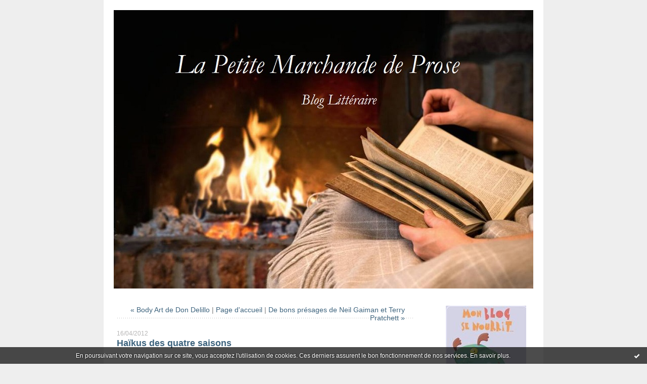

--- FILE ---
content_type: text/html; charset=UTF-8
request_url: http://lapetitemarchandedeprose.hautetfort.com/archive/2012/04/03/haikus-des-quatre-saisons.html
body_size: 8870
content:
<!DOCTYPE html PUBLIC "-//W3C//DTD XHTML 1.0 Transitional//EN" "http://www.w3.org/TR/xhtml1/DTD/xhtml1-transitional.dtd">
<html xmlns="http://www.w3.org/1999/xhtml" xml:lang="fr" lang="fr">
<head>
<link rel="icon" href="https://static.hautetfort.com/backend/graphics/favicon.ico" type="image/x-icon" />
<title>Haïkus des quatre saisons : La petite marchande de prose</title>
<meta name="description" content="Haïkus des quatre saisons illustrés d'estampes d'Hokusaï, ed. Seuil, 2006 La branche en fleur du prunier accorde son parfum à qui l'a brisé..." />
<meta name="keywords" content="poésie, japon, haïku, saisons, printemps, fleurs, nature, zen, hokusaï, estampes, peintures" />
<link rel="canonical" href="http://lapetitemarchandedeprose.hautetfort.com/archive/2012/04/03/haikus-des-quatre-saisons.html" />
<meta name="abstract" content="" />
<meta http-equiv="Content-Type" content="text/html; charset=utf-8" />
<meta name="publisher" content="http://www.blogspirit.com/" />
<meta name="generator" content="http://www.blogspirit.com/" />
<meta name="robots" content="index,follow" />
<link rel="stylesheet" href="https://static.hautetfort.com/backend/skins/set38/3e647e/style-cs.css" type="text/css" />
<link rel="stylesheet" href="http://lapetitemarchandedeprose.hautetfort.com/style.css?1728293512" type="text/css" />
<link rel="alternate" type="application/atom+xml" title="Atom" href="http://lapetitemarchandedeprose.hautetfort.com/atom.xml" />
<link rel="alternate" type="application/rss+xml" title="RSS" href="http://lapetitemarchandedeprose.hautetfort.com/index.rss" />
<link rel="start" href="http://lapetitemarchandedeprose.hautetfort.com/" title="Home" />
<link rel="prev" href="http://lapetitemarchandedeprose.hautetfort.com/archive/2012/03/23/body-art-de-don-delillo.html" title="Body Art de Don Delillo" />
<link rel="next" href="http://lapetitemarchandedeprose.hautetfort.com/archive/2012/04/12/de-bons-presages-de-neil-gaiman-et-terry-pratchett.html" title="De bons présages de Neil Gaiman et Terry Pratchett" />
<script type="text/javascript" src="https://static.hautetfort.com/backend/javascript/prototype-min.js"></script>
<script type="text/javascript" src="https://static.hautetfort.com/backend/javascript/validator.js"></script>
<script type="text/javascript" src="https://static.hautetfort.com/backend/javascript/rememberme.js"></script>
<script type="text/javascript" src="https://static.hautetfort.com/backend/javascript/comment.js"></script>
<script type="text/javascript">
var errMsgName = "Saisissez votre nom.";
var errMsgEmail = "Saisissez votre email.";
var errMsgComment = "Écrire un commentaire.";
        </script>
<meta property="og:title" content="Haïkus des quatre saisons"/>
<meta property="og:description" content="Haïkus des quatre saisons illustrés d'estampes d'Hokusaï, ed. Seuil, 2006 La branche en fleur du prunier accorde son parfum à qui l'a brisé..."/>
<meta property="og:image" content="https://size.blogspirit.net/hautetfort.com/lapetitemarchandedeprose/560/media/01/00/29298306.jpg" />
<script>
  (function(i,s,o,g,r,a,m){i['GoogleAnalyticsObject']=r;i[r]=i[r]||function(){
  (i[r].q=i[r].q||[]).push(arguments)},i[r].l=1*new Date();a=s.createElement(o),
  m=s.getElementsByTagName(o)[0];a.async=1;a.src=g;m.parentNode.insertBefore(a,m)
  })(window,document,'script','//www.google-analytics.com/analytics.js','ga');

  ga('create', 'UA-63512902-1', 'auto');
  ga('send', 'pageview');

</script>
<script type="text/javascript">

function popupCenter(url,width,height,xtr) {
    var top=(screen.height-height)/2;
    var left=(screen.width-width)/2;
    window.open(url,"",xtr+",top="+top+",left="+left+",width="+width+",height="+height);
}

</script>
<style type="text/css">
body {
margin-bottom: 0px;
}
#toppub { display: block; width: 555px; height: 140px; margin: 0 auto;}
.content a img {border:0px;}
#footer {
text-align: center;
font-size: 65%;
width: auto;
margin: 2em auto 0px auto;
color: #000;
line-height: 210%;
display: block;
padding: 15px 15px 35px ;
background: #fff url("http://static.hautetfort.com/backend/images/hetf-background.png") no-repeat 45% 10%;
border-top: 3px solid #D20000;
}
#footer a {
color: #000;
text-decoration: underline;
background-color: transparent;
display: inline;
}
#footer a:hover {
color: #000;
text-decoration: underline;
background-color: transparent;
display: inline;
}
#sponsored-links {
display: block;
margin: 0;
padding: 0;
border: 0;
background: transparent;
margin-bottom: -5px;
}
</style>
</head>
<body>
<div data-cookie="off"><p data-close><a href="#" title="J'ai lu ce message"><span class="ui-icon ui-icon-check">Ok</span></a></p><p data-text>En poursuivant votre navigation sur ce site, vous acceptez l'utilisation de cookies. Ces derniers assurent le bon fonctionnement de nos services. <a href="https://www.hautetfort.com/cookies.html" title="En savoir plus sur les cookies" target="_blank">En savoir plus</a>.</p></div><style>[data-cookie]{display:none;position:fixed;backface-visibility:hidden;bottom:0;left:0;width:100%;background:black;background:url([data-uri]);color:white;padding:.5em 0;text-align:center;z-index:9999;}
[data-cookie~="on"]{display:block;}
[data-cookie] p{color:white;font-size:12px;margin:0;padding:0 .5em;line-height:1.3em;text-shadow:1px 0 3px rgba(0,0,0,1);}
[data-cookie] a{color:white;}
[data-cookie] [data-text]{margin:1px auto 0;text-align:left;max-width:980px;}
[data-cookie] [data-close]{float:right;margin:0 .5em;}
[data-cookie] .ui-icon{background-image: url(//download.jqueryui.com/themeroller/images/ui-icons_ffffff_256x240.png);}
.ui-icon-check {background-position: -64px -144px;}
.ui-icon {height: 16px;width: 16px;}
.ui-icon {background-repeat: no-repeat;display: block;overflow: hidden;text-indent: -99999px;}
@media print {[data-cookie]{display:none;}}
</style>
<div id="container">
<div class="container-decorator1">
<div class="container-decorator2">
<div id="banner-img">
<div class="banner-img-decorator1">
<div class="banner-img-decorator2">
<div class="img-link">
<a href="http://lapetitemarchandedeprose.hautetfort.com/"></a>
</div>
</div>
</div>
</div>
<div id="banner">
<div class="banner-decorator1">
<div class="banner-decorator2">
<h1><a href="http://lapetitemarchandedeprose.hautetfort.com/">La petite marchande de prose</a></h1>
<h2>&nbsp;</h2>
</div>
</div>
</div>
<div id="left">
<div class="left-decorator1">
<div class="left-decorator2">
<div class="sidebar"></div>
</div>
</div>
</div>
<div id="right">
<div class="right-decorator1">
<div class="right-decorator2">
<div class="sidebar"><div id="box-mybox2613880" class="boxtitleless-decorator1"><div class="boxtitleless-decorator2"><div class="boxtitleless-decorator3"><div class="link-note" style="line-height: 150%;"><div class="boxcontent-decorator1"><div class="boxcontent-decorator2"><div class="boxcontent-decorator3"><img src="http://lapetitemarchandedeprose.hautetfort.com/media/01/00/3867132084.jpg" title="3745090431.jpg" id="media_3788016"/></div></div></div><!--wizard:image--></div></div></div></div><!--boxsep-->
<div id="box-calendar" class="box-decorator1"><div class="box-decorator2"><div class="box-decorator3">
<div class="decorator1"><div class="decorator2"><h2>Janvier&nbsp;2026</h2></div></div>
<div class="boxcontent-decorator1"><div class="boxcontent-decorator2"><div class="boxcontent-decorator3">
<div class="calendar-box">
<table class="calendar" border="0" cellpadding="1" cellspacing="1">
<tr>
<th class="day-of-week">D</th>
<th class="day-of-week">L</th>
<th class="day-of-week">M</th>
<th class="day-of-week">M</th>
<th class="day-of-week">J</th>
<th class="day-of-week">V</th>
<th class="day-of-week">S</th>
</tr>
<tr valign="top">
<td class="day even"></td>
<td class="day odd"></td>
<td class="day even"></td>
<td class="day odd"></td>
<td class="day even"> 1</td>
<td class="day odd"> 2</td>
<td class="day even"> 3</td>
</tr>
<tr valign="top">
<td class="day odd"> 4</td>
<td class="day even"> 5</td>
<td class="day odd"> 6</td>
<td class="day even"> 7</td>
<td class="day odd"> 8</td>
<td class="day even"> 9</td>
<td class="day odd">10</td>
</tr>
<tr valign="top">
<td class="day even">11</td>
<td class="day odd">12</td>
<td class="day even">13</td>
<td class="day odd today">14</td>
<td class="day even">15</td>
<td class="day odd">16</td>
<td class="day even">17</td>
</tr>
<tr valign="top">
<td class="day odd">18</td>
<td class="day even">19</td>
<td class="day odd">20</td>
<td class="day even">21</td>
<td class="day odd">22</td>
<td class="day even">23</td>
<td class="day odd">24</td>
</tr>
<tr valign="top">
<td class="day even">25</td>
<td class="day odd">26</td>
<td class="day even">27</td>
<td class="day odd">28</td>
<td class="day even">29</td>
<td class="day odd">30</td>
<td class="day even">31</td>
</tr>
</table>
</div>
</div></div></div>
</div></div></div><!--boxsep-->
<div id="box-categories" class="box-decorator1"><div class="box-decorator2"><div class="box-decorator3"> <div class="decorator1"> <div class="decorator2"><h2>Catégories</h2></div></div> <div class="boxcontent-decorator1"><div class="boxcontent-decorator2"><div class="boxcontent-decorator3"> <ul>     <li> <a href="http://lapetitemarchandedeprose.hautetfort.com/album/">Album</a>    </li>  <li> <a href="http://lapetitemarchandedeprose.hautetfort.com/art/">Art</a>    </li>  <li> <a href="http://lapetitemarchandedeprose.hautetfort.com/aventure/">Aventure</a>    </li>  <li> <a href="http://lapetitemarchandedeprose.hautetfort.com/bd/">BD / Comics / Mangas</a>    </li>  <li> <a href="http://lapetitemarchandedeprose.hautetfort.com/challenge/">Challenge</a>    </li>  <li> <a href="http://lapetitemarchandedeprose.hautetfort.com/classiques/">Classiques</a>    </li>  <li> <a href="http://lapetitemarchandedeprose.hautetfort.com/contes/">Contes</a>    </li>  <li> <a href="http://lapetitemarchandedeprose.hautetfort.com/coups-de-coeur/">Coups de coeur</a>    </li>  <li> <a href="http://lapetitemarchandedeprose.hautetfort.com/creation/">Création</a>    </li>  <li> <a href="http://lapetitemarchandedeprose.hautetfort.com/cuisine/">Cuisine</a>    </li>  <li> <a href="http://lapetitemarchandedeprose.hautetfort.com/divers/">Divers</a>    </li>  <li> <a href="http://lapetitemarchandedeprose.hautetfort.com/ecriture-de-soi/">Ecriture de soi</a>    </li>  <li> <a href="http://lapetitemarchandedeprose.hautetfort.com/fantastique/">Fantastique/Horreur</a>    </li>  <li> <a href="http://lapetitemarchandedeprose.hautetfort.com/histoire/">Histoire</a>    </li>  <li> <a href="http://lapetitemarchandedeprose.hautetfort.com/lecture-commune/">Lecture commune</a>    </li>  <li> <a href="http://lapetitemarchandedeprose.hautetfort.com/litterature-ado/">Littérature ado</a>    </li>  <li> <a href="http://lapetitemarchandedeprose.hautetfort.com/challenge-amerindiens/">Littérature amérindienne</a>    </li>  <li> <a href="http://lapetitemarchandedeprose.hautetfort.com/litterature-anglophone/">Littérature anglophone</a>    </li>  <li> <a href="http://lapetitemarchandedeprose.hautetfort.com/litteratures-asiatiques/">Littérature asiatique</a>    </li>  <li> <a href="http://lapetitemarchandedeprose.hautetfort.com/litterature-neerlandaise/">Littérature flamande/néerlandaise</a>    </li>  <li> <a href="http://lapetitemarchandedeprose.hautetfort.com/litterature-francaise-contemporaine/">Littérature française et francophone</a>    </li>  <li> <a href="http://lapetitemarchandedeprose.hautetfort.com/litterature-germanique/">Littérature germanique</a>    </li>  <li> <a href="http://lapetitemarchandedeprose.hautetfort.com/litterature-grecque/">Littérature grecque</a>    </li>  <li> <a href="http://lapetitemarchandedeprose.hautetfort.com/litterature-hispanique/">Littérature hispanique</a>    </li>  <li> <a href="http://lapetitemarchandedeprose.hautetfort.com/litterature-hongroise/">Littérature hongroise</a>    </li>  <li> <a href="http://lapetitemarchandedeprose.hautetfort.com/litterature-indienne/">Littérature indienne</a>    </li>  <li> <a href="http://lapetitemarchandedeprose.hautetfort.com/litterature-italienne/">Littérature italienne</a>    </li>  <li> <a href="http://lapetitemarchandedeprose.hautetfort.com/litterature-lusophone/">Littérature lusophone</a>    </li>  <li> <a href="http://lapetitemarchandedeprose.hautetfort.com/litterature-scandinave/">Littérature scandinave</a>    </li>  <li> <a href="http://lapetitemarchandedeprose.hautetfort.com/litteratures-slaves/">Littérature slave</a>    </li>  <li> <a href="http://lapetitemarchandedeprose.hautetfort.com/nature-writing/">Nature Writing/Récit de voyage</a>    </li>  <li> <a href="http://lapetitemarchandedeprose.hautetfort.com/nouvelles/">Nouvelles</a>    </li>  <li> <a href="http://lapetitemarchandedeprose.hautetfort.com/poesie/">Poésie</a>    </li>  <li> <a href="http://lapetitemarchandedeprose.hautetfort.com/polar/">Polar</a>    </li>  <li> <a href="http://lapetitemarchandedeprose.hautetfort.com/reecriture/">Réécriture</a>    </li>  <li> <a href="http://lapetitemarchandedeprose.hautetfort.com/reflexion/">Réflexion</a>    </li>  <li> <a href="http://lapetitemarchandedeprose.hautetfort.com/sf-fantasy/">SF/Fantasy</a>    </li>  <li> <a href="http://lapetitemarchandedeprose.hautetfort.com/swap-de-l-hiver/">Swap</a>    </li>  <li> <a href="http://lapetitemarchandedeprose.hautetfort.com/tag/">Tag</a>    </li>  <li> <a href="http://lapetitemarchandedeprose.hautetfort.com/theatre/">Théâtre</a>    </li>  <li> <a href="http://lapetitemarchandedeprose.hautetfort.com/top-ten/">Top Ten</a>    </li>  <li> <a href="http://lapetitemarchandedeprose.hautetfort.com/voyages/">Voyages</a>   </li> </ul> </div></div></div> </div></div></div> <!--boxsep-->
<div id="box-archives" class="box-decorator1"><div class="box-decorator2"><div class="box-decorator3"> <div class="decorator1"><div class="decorator2"><h2>Archives</h2></div></div> <div class="boxcontent-decorator1"><div class="boxcontent-decorator2"><div class="boxcontent-decorator3"> <ul><li><a href="http://lapetitemarchandedeprose.hautetfort.com/archive/2020/09/index.html">2020-09</a></li>  <li><a href="http://lapetitemarchandedeprose.hautetfort.com/archive/2020/08/index.html">2020-08</a></li>  <li><a href="http://lapetitemarchandedeprose.hautetfort.com/archive/2020/07/index.html">2020-07</a></li>  <li><a href="http://lapetitemarchandedeprose.hautetfort.com/archive/2020/06/index.html">2020-06</a></li>  <li><a href="http://lapetitemarchandedeprose.hautetfort.com/archive/2020/05/index.html">2020-05</a></li>  <li><a href="http://lapetitemarchandedeprose.hautetfort.com/archive/2020/04/index.html">2020-04</a></li>  <li><a href="http://lapetitemarchandedeprose.hautetfort.com/archive/2020/03/index.html">2020-03</a></li>  <li><a href="http://lapetitemarchandedeprose.hautetfort.com/archive/2020/02/index.html">2020-02</a></li>  <li><a href="http://lapetitemarchandedeprose.hautetfort.com/archive/2020/01/index.html">2020-01</a></li>  <li><a href="http://lapetitemarchandedeprose.hautetfort.com/archive/2019/12/index.html">2019-12</a></li> <li><a href="http://lapetitemarchandedeprose.hautetfort.com/archives/">Toutes les archives</a></li></ul> </div></div></div> </div></div></div><!--boxsep-->
<div id="box-list120708" class="box-decorator1"><div class="box-decorator2"><div class="box-decorator3"><div class="decorator1"><div class="decorator2"><h2>Blogs des autres, un peu, beaucoup, avec plaisir</h2></div></div>
<div class="boxcontent-decorator1"><div class="boxcontent-decorator2"><div class="boxcontent-decorator3"><ul><li><a target="_blank" href="http://catsbooksrock.blogspot.fr/" title="Alys">Alys</a></li><li><a target="_blank" href="http://desmotsetdesnotes.wordpress.com/" title="Anne">Anne</a></li><li><a target="_blank" href="http://bonheurdujour.blogspirit.com/" title="Bonheur du jour">Bonheur du jour</a></li><li><a target="_blank" href="https://celestialmusae.fr/" title="Celestial Musae">Celestial Musae</a></li><li><a target="_blank" href="https://chezmarketmarcel.blogspot.fr/" title="Chez Mark et Marcel">Chez Mark et Marcel</a></li><li><a target="_blank" href="http://thefrenchbooklover.hautetfort.com/" title="Claire">Claire</a></li><li><a target="_blank" href="http://claudialucia-malibrairie.blogspot.fr/" title="Claudialucia">Claudialucia</a></li><li><a target="_blank" href="http://www.danslabibliothequedecleanthe.fr/" title="Cl&eacute;anthe">Cl&eacute;anthe</a></li><li><a target="_blank" href="http://www.delphine-olympe.blogspot.fr/" title="Delphine Olympe">Delphine Olympe</a></li><li><a target="_blank" href="http://www.lanuitjemens.com/" title="Electra">Electra</a></li><li><a target="_blank" href="https://ellettres.wordpress.com/" title="Ellettres">Ellettres</a></li><li><a target="_blank" href="https://danslemanoirauxlivres.wordpress.com" title="Fanny dans le manoir aux livres">Fanny dans le manoir aux livres</a></li><li><a target="_blank" href="https://pagesversicolores.wordpress.com/" title="Fanny Pages Versicolores">Fanny Pages Versicolores</a></li><li><a target="_blank" href="http://souslesgalets.blogspot.fr/" title="Gal&eacute;a">Gal&eacute;a</a></li><li><a target="_blank" href="https://bookin-ingannmic.blogspot.com/" title="Ingannmic">Ingannmic</a></li><li><a target="_blank" href="http://moncoinlecture.com/" title="Karine">Karine</a></li><li><a target="_blank" href="http://enlisantenvoyageant.blogspot.fr/" title="Keisha">Keisha</a></li><li><a target="_blank" href="http://bullesdair.wordpress.com/" title="Laeti">Laeti</a></li><li><a target="_blank" href="https://lelivredapres.wordpress.com/" title="Le livre d&#039;apr&egrave;s">Le livre d&#039;apr&egrave;s</a></li><li><a target="_blank" href="http://leslivresdegeorgesandetmoi.wordpress.com/" title="Les livres de George">Les livres de George</a></li><li><a target="_blank" href="https://lettresexpres.wordpress.com/" title="Lettres expr&egrave;s">Lettres expr&egrave;s</a></li><li><a target="_blank" href="http://www.quandjeseraipetite.fr" title="Lili dans les &eacute;toiles">Lili dans les &eacute;toiles</a></li><li><a target="_blank" href="http://lillyetseslivres.canalblog.com" title="Lilly">Lilly</a></li><li><a target="_blank" href="https://lisanimale.blogspot.fr/" title="Lisanimale">Lisanimale</a></li><li><a target="_blank" href="http://www.myloubook.com/" title="Lou">Lou</a></li><li><a target="_blank" href="http://1001classiques.canalblog.com/" title="Maggie">Maggie</a></li><li><a target="_blank" href="http://www.hopsouslacouette.com" title="Marie-Claude">Marie-Claude</a></li><li><a target="_blank" href="http://www.lireetmerveilles.fr/" title="Marilyne">Marilyne</a></li><li><a target="_blank" href="http://monsalonlitteraire.blogspot.be/" title="Mina">Mina</a></li><li><a target="_blank" href="http://les-livres-sont-nos-maisons-de-papier.blogspot.fr/" title="Mior">Mior</a></li><li><a target="_blank" href="http://medarcyandi.com" title="Miss L&eacute;o">Miss L&eacute;o</a></li><li><a target="_blank" href="https://artdelire.wordpress.com/" title="Missycornish">Missycornish</a></li><li><a target="_blank" href="https://aumilieudeslivres.wordpress.com/" title="Moka">Moka</a></li><li><a target="_blank" href="https://salondemrspepys.wordpress.com/" title="Mrs Pepys">Mrs Pepys</a></li><li><a target="_blank" href="http://lejardindenatiora.wordpress.com/" title="Natiora">Natiora</a></li><li><a target="_blank" href="http://aliasnoukette.fr" title="Noukette">Noukette</a></li><li><a target="_blank" href="http://plumedefeu.blogspot.fr/" title="Romanza">Romanza</a></li><li><a target="_blank" href="https://theautistreading.blogspot.fr/" title="The autist reading">The autist reading</a></li><li><a target="_blank" href="https://plaisirsacultiver.wordpress.com/" title="Titine">Titine</a></li><li><a target="_blank" href="http://leslecturesdetopinambulle.blogspot.ca/" title="Topinambulle">Topinambulle</a></li><li><a target="_blank" href="http://doucettement.over-blog.com/" title="Violette">Violette</a></li></ul></div></div></div></div></div></div><!--boxsep-->
<div id="box-syndication" class="boxtitleless-decorator1"><div class="boxtitleless-decorator2"><div class="boxtitleless-decorator3"><div class="link-note"><a href="http://lapetitemarchandedeprose.hautetfort.com/index.rss"><img src="https://static.hautetfort.com/backend/images/extras/rssvalidated.gif" alt="Syndicate this site (rss)" /></a><br/><a href="http://lapetitemarchandedeprose.hautetfort.com/atom.xml"><img src="https://static.hautetfort.com/backend/images/extras/atom10.gif" alt="Syndicate this site (XML)" /></a><br/></div></div></div></div><!--boxsep-->
<div class="box-decorator1" id="box-search"> <div class="box-decorator2"> <div class="box-decorator3"> <div class="decorator1"> <div class="decorator2"> <h2>Rechercher</h2> </div> </div> <div class="boxcontent-decorator1"> <div class="boxcontent-decorator2"> <div class="boxcontent-decorator3"> <form action="/apps/search/" method="get" name="search"> <input name="s" type="text"/> <input type="submit" class="search_button" value="OK"/> </form> </div> </div> </div> </div> </div> </div><!--boxsep-->
<div id="box-mybox2818257" class="boxtitleless-decorator1"><div class="boxtitleless-decorator2"><div class="boxtitleless-decorator3"><div class="link-note" style="line-height: 150%;"><div class="boxcontent-decorator1"><div class="boxcontent-decorator2"><div class="boxcontent-decorator3"><a href="https://www.instagram.com/lili_desbellons/?hl=fr" target="_blank"><img src="http://lapetitemarchandedeprose.hautetfort.com/media/00/00/598809878.png" title="2876025081.png" id="media_5726719"/></a></div></div></div><!--wizard:image--></div></div></div></div><!--boxsep-->
<div id="box-mybox2818258" class="boxtitleless-decorator1"><div class="boxtitleless-decorator2"><div class="boxtitleless-decorator3"><div class="link-note" style="line-height: 150%;"><div class="boxcontent-decorator1"><div class="boxcontent-decorator2"><div class="boxcontent-decorator3"><a href="https://www.facebook.com/lapetitemarchandedeprose.fr/" target="_blank"><img src="http://lapetitemarchandedeprose.hautetfort.com/media/01/02/749490211.png" title="3305135985.png" id="media_5726716"/></a></div></div></div><!--wizard:image--></div></div></div></div><!--boxsep-->
</div>
</div>
</div>
</div>
<div id="center">
<div class="center-decorator1">
<div class="center-decorator2">
<div class="content">
<p align="right" class="nav">
<a class="navprev" href="http://lapetitemarchandedeprose.hautetfort.com/archive/2012/03/23/body-art-de-don-delillo.html">&laquo; Body Art de Don Delillo</a> |                                         <a class="navup" href="http://lapetitemarchandedeprose.hautetfort.com/">Page d'accueil</a>
| <a class="navnext" href="http://lapetitemarchandedeprose.hautetfort.com/archive/2012/04/12/de-bons-presages-de-neil-gaiman-et-terry-pratchett.html">De bons présages de Neil Gaiman et Terry Pratchett &raquo;</a>                                    </p>
<h2 class="date"><span>16/04/2012</span></h2>
<h3 id="p1"><span>Haïkus des quatre saisons</span></h3>
<div class="posttext">
<div class="posttext-decorator1">
<div class="posttext-decorator2">
<p style="text-align: center;"><img id="media-3519922" style="margin: 0.7em 0;" title="" src="http://lapetitemarchandedeprose.hautetfort.com/media/01/00/29298306.jpg" alt="haïkus des quatre saisons.jpg" /></p>
<p style="text-align: center;"><em><span style="font-size: medium;"><strong>Haïkus des quatre saisons</strong></span></em> illustrés d'estampes d'Hokusaï, ed. Seuil, 2006</p>
<p style="text-align: center;"><em>La branche en fleur du prunier</em><br /><em> accorde son parfum</em><br /><em> à qui l'a brisé</em><br /> <br /> Chiyo-Ni&nbsp;</p>
<p style="text-align: center;">&nbsp;</p>
<p style="text-align: justify;">&nbsp;</p>
<p style="text-align: justify;">Ce livre est un voyage méditatif en terre évanescente. Les haïkus s'ouvrent et battent de l'aile au gré du souffle ; nous sommes tous poètes de la vie à lire ces lignes qui, malgré leur grand âge, n'ont rien perdues de leur clarté poétique, de cette légèreté cristalline si mystérieuse. Le haïku a, me semble-t-il, quelque chose de magique. Nulle autre forme poétique n'a mieux saisi l'instant fugace ou comment parvenir à dire ce qui ne peut se dire.</p>
<p style="text-align: justify;">Au fil des mots, s'ouvrent également les magnifiques estampes d'Hokusaï, peintre majeur de l'ère Edo et appartenant au courant de l'Ukiyo-e (que l'on pourrait traduire par "image du monde flottant", n'est-ce-pas merveilleux?!) qui célèbre des scènes du quotidien.</p>
<p style="text-align: justify;">Tout dans cet ouvrage nous invite au plaisir, à savourer l'instant les yeux fermés, à seulement écouter siffler les mots à travers quelques branches en fleurs.</p>
<p style="text-align: left;">&nbsp;</p>
<p style="text-align: left;">Merci à ma douce Aurore* pour ce délicieux cadeau d'anniversaire¨¨**</p>
<p style="text-align: left;">&nbsp;</p>
<p style="text-align: center;">&nbsp;</p>
<p style="text-align: center;"><em>Rien d'autre aujourd'hui</em><br /><em>que d'aller dans le printemps</em><br /><em>rien de plus</em></p>
<p style="text-align: center;"><br />Buson</p>
<p style="text-align: center;"><img id="media-3519928" style="margin: 0.7em 0;" title="" src="http://lapetitemarchandedeprose.hautetfort.com/media/00/02/1926650092.JPG" alt="haikudes4saisons2.JPG" /></p>
<p style="text-align: center;">&nbsp;</p>
<p style="text-align: center;"><img id="media-3519931" style="margin: 0.7em 0;" title="" src="http://lapetitemarchandedeprose.hautetfort.com/media/01/00/658136922.jpg" alt="hokusai_lecture1.jpg" /></p>
<p style="text-align: center;"><img id="media-3519932" style="margin: 0.7em 0;" title="" src="http://lapetitemarchandedeprose.hautetfort.com/media/02/02/1013563573.jpg" alt="Hokusai_Bijins_Terrasse_Web_S-.jpg" /></p>
<p style="text-align: center;">&nbsp;</p>
<p style="text-align: center;">&nbsp;</p>
<p style="text-align: center;">&nbsp;</p>
<p style="text-align: left;">&nbsp;</p>
<p style="text-align: left;"><img id="media-3520021" style="float: left; margin: 0.2em 1.4em 0.7em 0;" title="" src="http://lapetitemarchandedeprose.hautetfort.com/media/00/01/2383552969.4.jpg" alt="poésie,japon,haïku,saisons,printemps,fleurs,nature,zen,hokusaï,estampes,peintures" /><strong>Challenge Dragon 2012</strong></p>
<p style="text-align: left;"><strong>3/5 pour les livres</strong></p>
<p style="text-align: left;">&nbsp;</p>
<p style="text-align: left;">&nbsp;</p>
<p style="text-align: left;">&nbsp;</p>
<p style="text-align: left;">&nbsp;</p>
<p style="text-align: left;">&nbsp;</p>
<p style="text-align: left;">&nbsp;</p>
<p style="text-align: left;">&nbsp;</p>
<p style="text-align: left;">&nbsp;</p>
<div style="clear:both;"></div>
</div>
</div>
</div>
iframe src="http://www.facebook.com/plugins/like.php?href=http%3A%2F%2Flapetitemarchandedeprose.hautetfort.com%2Farchive%2F2012%2F04%2F03%2Fhaikus-des-quatre-saisons.html&layout=button_count&show_faces=false&width=50&action=like&colorscheme=light" scrolling="no" frameborder="0" allowTransparency="true" style="border:none; overflow:hidden; height:30px"></iframe>
<div class="postbottom">
<div class="postbottom-decorator1">
<div class="postbottom-decorator2">
<p class="posted">
08:11 Publié dans <a href="http://lapetitemarchandedeprose.hautetfort.com/art/">Art</a>, <a href="http://lapetitemarchandedeprose.hautetfort.com/challenge/">Challenge</a>, <a href="http://lapetitemarchandedeprose.hautetfort.com/classiques/">Classiques</a>, <a href="http://lapetitemarchandedeprose.hautetfort.com/coups-de-coeur/">Coups de coeur</a>, <a href="http://lapetitemarchandedeprose.hautetfort.com/litteratures-asiatiques/">Littérature asiatique</a>, <a href="http://lapetitemarchandedeprose.hautetfort.com/poesie/">Poésie</a>  | <a href="http://lapetitemarchandedeprose.hautetfort.com/archive/2012/04/03/haikus-des-quatre-saisons.html" id="a">Lien permanent</a>  | <a href="http://lapetitemarchandedeprose.hautetfort.com/archive/2012/04/03/haikus-des-quatre-saisons.html#comments" rel="nofollow">Commentaires (5)</a>  | Tags : <a href="http://lapetitemarchandedeprose.hautetfort.com/tag/po%C3%A9sie">poésie</a>,  <a href="http://lapetitemarchandedeprose.hautetfort.com/tag/japon">japon</a>,  <a href="http://lapetitemarchandedeprose.hautetfort.com/tag/ha%C3%AFku">haïku</a>,  <a href="http://lapetitemarchandedeprose.hautetfort.com/tag/saisons">saisons</a>,  <a href="http://lapetitemarchandedeprose.hautetfort.com/tag/printemps">printemps</a>,  <a href="http://lapetitemarchandedeprose.hautetfort.com/tag/fleurs">fleurs</a>,  <a href="http://lapetitemarchandedeprose.hautetfort.com/tag/nature">nature</a>,  <a href="http://lapetitemarchandedeprose.hautetfort.com/tag/zen">zen</a>,  <a href="http://lapetitemarchandedeprose.hautetfort.com/tag/hokusa%C3%AF">hokusaï</a>,  <a href="http://lapetitemarchandedeprose.hautetfort.com/tag/estampes">estampes</a>,  <a href="http://lapetitemarchandedeprose.hautetfort.com/tag/peintures">peintures</a> 
</p>
</div>
</div>
</div>
<div class="commentlist">
<h2 id="comments"><span>Commentaires</span></h2>
<div class="commentparent ">
<p id="c7205849">Ce livre a l'air esthétiquement agréable, mais aussi instructif et un délice poétique !<br />
J'ai bien envie de me le procurer !</p>
<p class="posted">
Écrit par : Hermine | 16/04/2012
</p>
<span id="cauthor7205849" style="display:none">Hermine</span>
</div>
<div class="commentparent ">
<p id="c7206563">Ah oui! Je l'avais repéré celui-là, il me le faut, même si je préfère les versions bilingues :)</p>
<p class="posted">
Écrit par : <a target="_blank" href="http://larbredeviedezum.blogspot.com" title="Zum" rel="nofollow">Zum</a> | 16/04/2012
</p>
<span id="cauthor7206563" style="display:none">Zum</span>
</div>
<div class="commentparent ">
<p id="c7206677">Merci, Lili, pour ce très beau livre dans le challenge Dragon 2012 ! Bonne continuation, bonne semaine et à bientôt.</p>
<p class="posted">
Écrit par : <a target="_blank" href="http://laculturesepartage.over-blog.com" title="Catherine" rel="nofollow">Catherine</a> | 17/04/2012
</p>
<span id="cauthor7206677" style="display:none">Catherine</span>
</div>
<div class="commentparent author">
<p id="c7207347">@Hermine : Exactement, il est tout ça ! Je te le conseille vivement, il fait voyager et s'envoler !<br />
@Zum : En général, je préfère les éditions bilingues pour la poésie moi aussi - c'est un genre tellement dur à traduire et le choix du traducteur peut tellement changer d'éléments ! Mais bon, en l'occurrence, je passe mon tour quand la langue originale est le japonais aha !<br />
@Catherine : Merci Catherine ! A très bientôt ¨¨*</p>
<p class="posted">
Écrit par : <a target="_blank" href="http://lapetitemarchandedeprose.hautetfort.com/" title="Lili" rel="nofollow">Lili</a> | 17/04/2012
</p>
<span id="cauthor7207347" style="display:none">Lili</span>
</div>
<div class="commentparent ">
<p id="c7225091">Ho la la quel beau cadeau ! je ne suis pas très sensible à la poésie mais j'ai commencé à lire des haïkus par hasard avant d'aller au salon du livre de Paris et franchement j'aime beaucoup ces petits poèmes. Je vais m'offrir ce livre car en plus il y a des estampes, il est magnifique.</p>
<p class="posted">
Écrit par : <a target="_blank" href="http://de-page-en-page.over-blog.com/" title="Nina" rel="nofollow">Nina</a> | 01/05/2012
</p>
<span id="cauthor7225091" style="display:none">Nina</span>
</div>
<p>Les commentaires sont fermés.</p>
</div>
</div>
</div>
</div>
</div>
<div style="clear: both;">&#160;</div>
</div>
</div>
</div>
<div id="extraDiv1"><span></span></div><div id="extraDiv2"><span></span></div><div id="extraDiv3"><span></span></div>
<div id="extraDiv4"><span></span></div><div id="extraDiv5"><span></span></div><div id="extraDiv6"><span></span></div>
<script type="text/javascript" src="https://static.hautetfort.com/backend/javascript/validation-min.js"></script><script type="text/javascript">
// <![CDATA[

function popupCenter(url,width,height,xtr) {
    var top=(screen.height-height)/2;
    var left=(screen.width-width)/2;
    window.open(url,"",xtr+",top="+top+",left="+left+",width="+width+",height="+height);
};

// ]]>
</script><script>
if(typeof jQuery == 'function' && jQuery('div[data-cookie]').length) {
  jQuery('p[data-close] a').on('click', function (event) {
    event.preventDefault();
    jQuery('div[data-cookie]').attr('data-cookie', 'off');
    var d = new Date();
    d.setTime(d.getTime() + (86400000 * 365));
    document.cookie = 'cookies_message=hide; expires=' + d.toGMTString() + '; path=/';
  });
} else if(typeof $$ == 'function' && $$('div[data-cookie]').length) {
  $$('p[data-close] a')[0].observe('click', function (event) {
    event.preventDefault();
    $$('div[data-cookie]')[0].setAttribute('data-cookie', 'off');
    var d = new Date();
    d.setTime(d.getTime() + (86400000 * 365));
    document.cookie = 'cookies_message=hide; expires=' + d.toGMTString() + '; path=/';
  });
}
if (!document.cookie.replace(new RegExp("(?:(?:^|.*;)\\s*cookies_message\\s*\\=\\s*([^;]*).*$)|^.*$"), "$1")) {
  if(typeof jQuery == 'function') {
    jQuery('div[data-cookie]').attr('data-cookie', 'on');
  } else if(typeof $$ == 'function') {
    $$('div[data-cookie]')[0].setAttribute('data-cookie', 'on');
  }
}
</script>
<input type='hidden' id='_videoStepTitleText+11' value=' Videos We Recommend' /><input type='hidden' id='_videoStepTitleStyle+11' value='font-family:Arial, Helvetica Neue, Helvetica, sans-serif;font-size: 16px;color: #FFFFFF;text-align: center;font-weight: normal;font-style: normal;text-decoration: none;' /><input type='hidden' id='_videoStepBackgroundColor+11' value='#404d55' /><input type='hidden' id='_videoStepHasBorder+11' value='True' /><input type='hidden' id='_videoStepCountry+11' value='FR' /><input type='hidden' id='_videoStepScriptType' value='3' /><div id='divVideoStep+11' class='divVideoStep'></div><script type='text/javascript'>(function (){var vs = document.createElement('script'); vs.type = 'text/javascript';vs.async = true;vs.src = 'http://kweb.videostep.com/GetLink';var s = document.getElementsByTagName('script')[0]; s.parentNode.insertBefore(vs, s);})();</script>
<input type='hidden' id='_videoStepPublisherId' value='111' />
<div id="footer">
<a href="http://www.hautetfort.com/create_account.php">Créer un blog</a> sur <a href="http://www.hautetfort.com/">Hautetfort</a>
<br />
<a href="http://www.hautetfort.com/explore/blogs">Les derniers blogs mis à jour</a>&nbsp;|
<a href="http://www.hautetfort.com/explore/posts">Les dernières notes publiées</a>&nbsp;|
<a href="http://www.hautetfort.com/explore/posts/tags">Les tags les plus populaires</a>
<br />
<a href="http://www.hautetfort.com/moderate.php?blog_url=http%3A%2F%2Flapetitemarchandedeprose.hautetfort.com%2F">Déclarer un contenu illicite</a>&nbsp;|
<a href="http://lapetitemarchandedeprose.hautetfort.com/mentions-legales.html">Mentions légales de ce blog</a>
&nbsp;|
<a href="http://www.hautetfort.com/">Hautetfort</a> est une marque déposée de la société talkSpirit
&nbsp;|
Créez votre <a href="http://www.hautetfort.com/">blog</a> !
</div>
<script type="text/javascript">

  var _gaq = _gaq || [];
  _gaq.push(['_setAccount', 'UA-351048-6']);
  _gaq.push(['_trackPageview']);
_gaq.push(['_trackEvent', 'Free plan', 'Littérature, Poésie', 'lapetitemarchandedeprose.hautetfort.com']);
_gaq.push(['_trackEvent', 'Free plan1', 'MultiCategories', 'lapetitemarchandedeprose.hautetfort.com']);


  (function() {
    var ga = document.createElement('script'); ga.type = 'text/javascript'; ga.async = true;
    ga.src = ('https:' == document.location.protocol ? 'https://ssl' : 'http://www') + '.google-analytics.com/ga.js';
    var s = document.getElementsByTagName('script')[0]; s.parentNode.insertBefore(ga, s);
  })();

</script>
</body>
</html>

--- FILE ---
content_type: text/css
request_url: https://static.hautetfort.com/backend/skins/set38/3e647e/style-cs.css
body_size: 3032
content:
/****
*
* PT piste41
*
****/
body {
margin: 0px 0px 0px 0px;
padding: 0px;
font-family: 'Lucida Grande','Lucida Sans Unicode',Verdana,Arial,sans-serif;
color: #7e7e7e;
font-size: 105%;
word-spacing: normal;
text-align: center;
background: #eeeeee;
}
#container {
width: 830px;
margin: 0px auto 40px auto;
padding: 0px 0px 0px 0px;
text-align: left;
border: 20px solid #fff;
border-bottom: none;
background: #fff url(http://static.hautetfort.com/backend/graphics/design/preview/set38/3e647e/pied.gif) no-repeat 760px bottom;
}
.container-decorator4 {
padding: 0px 0px 100px 0px;
}
.container-decorator4 .content-decorator {
padding:12px;
}
.container-decorator4 .content {
padding:0px;
}
#left {
display: none;
}
#right {
width: 187px;
float: right;
line-height: 110%;
color:#5285a8;
}
#center {
padding: 19px 47px 0px 0px;
width: 590px;
margin: 1px 0px 0px 0px;
font-size: 120%;
float: right;
_background: url(http://static.hautetfort.com/backend/graphics/design/preview/set38/3e647e/bg_post.gif) no-repeat 0px 0px;
overflow: hidden;
}
#banner {
width: 830px;
height: 158px;
margin:0px 0px 40px 0px;
padding:0px 0px 0px 0px;
background: url(http://static.hautetfort.com/backend/graphics/design/preview/set38/3e647e/bandeau.gif) no-repeat;
text-align: center;
}
#banner h1 {
padding: 35px 0px 0px 0px;
margin: 0px 0px 0px 0px;
font-size: 24px;
font-weight: bold;
}
#banner h2 {
margin: 0px 0px 0px 0px;
padding: 10px 0px 0px 0px;
color: #626161;
font-size: 15px;
font-weight: bold;
width: auto;
}
#banner a {
color: #3e647e;
text-decoration: none;
}
#banner-img {
display: none;
}
div.img-link a {
display: block;
text-decoration: none;
width: 100%;
}
.nowrap {
white-space: nowrap;
}
.content {
padding: 0px 0px 0px 0px;
width: 100%;
font-size: 70%;
overflow: hidden;
}
.content p {
margin:14px 0px;
}
.content p.posted a {
color: #b2b1b1;
}
.content p.posted a:hover {
color: #3e647e;
text-decoration: none;
}
.content a img {border:0px;}
.content h2 {
color: #3e647e;
margin: 20px 30px 0px 0px;
padding: 0px 0px 0px 0px;
font-size: 110%;
line-height: 150%;
font-weight: bold;
}
.content h2.date {
margin: 0px 0px 0px 0px;
padding: 0px 10px 0px 0px;
font-size: 12px;
line-height: 150%;
font-weight: normal;
border: none;
color: #b6b5b5;
}
.content h2.date span {
margin: 0px 0px 0px 0px;
padding: 0px 0px 0px 0px;
color: #b6b5b5 !important;
}
.content h2 span {
display:block;
margin: 40px 0px 0px 0px;
color: #3e647e;
}
.content h3 {
color: #3e647e;
font-size: 18px;
font-weight: bold;
background: none;
}
.content h3 span {
display: block;
margin: -40px 0px 0px 0px;
padding: 40px 0px 12px 0px;
background: url(http://static.hautetfort.com/backend/graphics/design/preview/set38/3e647e/bg_post.gif) no-repeat -47px 0px;
}
.content p {
margin: 14px 20px 14px 0px;
padding: 0px 0px 0px 0px;
}
.content .posttext p {
margin: 14px 20px 14px 0px;
padding: 0px 0px 0px 0px;
}
.content p.posted {
clear: both;
padding: 0px 20px 0px 0px;
margin: 0px 0px 0px 0px;
}
.posttext {
margin: 0px 0px 0px 0px;
padding: 20px 10px 20px 0px;
overflow: hidden;
zoom:1;
}
.posttext img {
border: none;
padding: 0px;
}
.listcontent {
margin: 0px 0px 20px 0px;
padding: 20px 10px 0px 0px;
overflow: hidden;
zoom:1;
}
.listcontent img {
margin: 0px 15px 15px 0px !important;
}
.aboutcontent {
margin: 0px 0px 0px 0px;
padding: 20px 30px 20px 0px;
}
.postbottom {
margin: 0px 0px 50px 0px;
padding: 0px 0px 0px 0px;
}
.content blockquote {
margin: 15px 25px 15px 0px;
padding: 0px 0px 0px 10px;
border-left: 2px solid #3e647e;
}
.content ul {
font-size: 100%;
margin: 0px 0px 0px 0px;
padding: 0px 0px 0px 0px;
}
.content li {
list-style:none;
margin: 0px 0px 0px 0px;
padding: 0px 0px 0px 10px;
background: url(http://static.hautetfort.com/backend/graphics/design/preview/set38/3e647e/puce.gif) no-repeat 0px 6px;
}
.postbottom-decorator1 {
padding: 10px 10px 12px 0px;
margin: 0px 0px 0px 0px;
font-size: 90%;
clear: both;
}
a, TABLE.calendar a {
text-decoration: none;
}
a:link, TABLE.calendar a:link {
color: #3e647e;
}
a:visited, TABLE.calendar a:visited {
color: #3e647e;
}
a:hover, TABLE.calendar a:hover {
color: #3e647e;
text-decoration: underline;
}
a:active, TABLE.calendar a:active {
color: #3e647e;
text-decoration: underline;
}
.sidebar {
margin: 0px 0px 30px 0px;
padding: 0px 0px 20px 0px;
font-size: 12px;
color: #3e647e;
}
.decorator1 {
padding: 0px;
margin: 0px;
}
.decorator2 {
padding: 0px;
margin: 0px;
}
.sidebar h2 {
color: #7a96a8;
font-size: 18px;
font-weight: bold;
margin: 0px 0px 15px 0px;
padding: 9px 0px 8px 6px;
line-height: 120%;
background: url(http://static.hautetfort.com/backend/graphics/design/preview/set38/3e647e/bg_boxtitre.gif) no-repeat bottom;
}
.sidebar ul {
padding: 0px;
margin: 0px;
}
.sidebar ul.subcat{padding-left:20px;}
.sidebar li {
margin: 0px 0px 10px 0px;
padding: 0px 0px 0px 20px;
list-style-type: none;
line-height: 150%;
background: url(http://static.hautetfort.com/backend/graphics/design/preview/set38/3e647e/puce.gif) no-repeat 0px 6px;
border-bottom: 1px solid #fff;
}
.sidebar li.description {
text-align: left;
margin: 0px 0px 15px 0px;
}
.sidebar li.album {
text-align: center;
}
.sidebar img {
margin: 10px 0px 5px 0px;
padding: 4px;
border: 1px solid #e9e8e8;
background: #e9e8e8;
}
.sidebar li.link img {
border: 0px;
padding: 0px;
margin: 0px;
vertical-align: -4px;
}
.box-decorator1 {
margin: 0px 0px 0px 0px;
padding: 0px 0px 20px 0px;
background: url(http://static.hautetfort.com/backend/graphics/design/preview/set38/3e647e/bg_boxtitre.gif) no-repeat top;
}
.boxcontent-decorator1 {
margin: 0ps 0px 0px 0px;
}
.link-note {
text-align: center;
line-height: 100%;
margin: 20px 0px 20px 0px;
}
.link-note img {
border: 0px;
margin-bottom: 2px;
background: transparent;
}
.photo {
margin-bottom: 20px;
}
.sidebar a {
text-decoration: none;
}
.sidebar a:link {
color: #3e647e;
}
.sidebar a:visited {
color: #3e647e;
}
.sidebar a:hover {
color: #3e647e;
text-decoration: underline;
}
.sidebar a:active {
color: #3e647e;
}
h1, h2, h3 {
margin: 0px;
padding: 0px;
font-weight: normal;
}
/* debut listes */
.sidebar li a {
color:#5285a8;
text-decoration: none;
font-weight: normal;
margin: 0px 0px 0px 0px;
padding: 0px 0px 0px 0px;
}
.sidebar li a:hover {
margin: 0px 0px 0px 0px;
padding: 0px 0px 0px 0px;
text-decoration: underline;
}
.sidebar li.link a {
display: inline;
}
.sidebar #box-photoalbums li a {
background: none;
padding:0px 0px 0px 0px;
color: #5285a8;
}
.sidebar #box-photoalbums li a:hover {
color: #5285a8;
text-decoration: underline;
padding:0px 0px 0px 0px;
}
.sidebar li.album {
background: none;
padding: 0;
}
.sidebar li.album a {
padding: 0px 0px 0px 0px;
color: #5285a8;
background: none;
}
.sidebar li.album a:hover {
color: #5285a8;
text-decoration: underline;
padding: 0px 0px 0px 0px;
background: none;
}
.sidebar #box-recentcomments ul li {
padding: 0px 0px 10px 15px;
}
.sidebar #box-recentcomments ul li a {
display: inline;
border: none;
padding: 0px 0px 0px 0px;
background: none;
}
.sidebar #box-recentcomments ul li a:hover {
display: inline;
border: none;
padding: 0px 0px 0px 0px;
background: none;
}
#box-recentcomments li {
padding-bottom: 0px  !important;
}
/* fin listes */
/* Calendar */
#box-calendar {
background: url(http://static.hautetfort.com/backend/graphics/design/preview/set38/3e647e/calendar_bg.gif) no-repeat 0px 0px;
}
TABLE.calendar {
font-size: 10px;
margin-bottom: 20px;
letter-spacing: .1em;
text-align: left;
width: 100%;
}
TH.day-of-week {
text-align: center;
line-height: 150%;
margin-top: 10px;
list-style-type: none;
color: #3e647e;
font-weight: bold;
text-transform: uppercase;
}
TD.selected-day {
text-align: center;
line-height: 150%;
margin-top: 10px;
list-style-type: none;
}
TD.day {
color:#3e647e;
text-align: center;
line-height: 150%;
margin-top: 10px;
list-style-type: none;
letter-spacing: 0.05em;
}
td.even{
padding: 4px 0px 4px 0px;
}
td.odd{
padding: 4px 0px 4px 0px;
}
td.selected{
background: #3e647e;
}
TABLE.calendar a:link {
color:#3e647e;
}
TABLE.calendar a:visited {
color:#999999;
}
TABLE.calendar td.selected a{
color:#FFFFFF;
}
TABLE.calendar a {
text-decoration: none;
}
TABLE.calendar a:active {
color: #000;
background-color: #2376c0;
}
/* Comments */
input {
font-family: "Times New Roman", Times, serif;
color: #333;
font-size: 100%;
word-spacing: normal;
}
textarea {
clear: both;
width: 99%;
font-family: "Times New Roman", Times, serif;
color: #333;
font-size: 100%;
word-spacing: normal;
padding: 5px;
}
form .formelement {
clear: both;
padding: 5px 30px 5px 0px;
margin: 0px 14px 0px 0px;
}
#allinputs {
margin: 20px 20px 0px 0px;
}
form .formelement .name {
float: left;
width: auto;
}
form .formelement .value {
float: right;
width: 70%;
}
form .formelement .error {
color: #f00;
font-weight: bold;
font-size: 90%;
}
/* Albums */
.album-container {
padding: 0px 0px 0px 0px;
margin: 0px 0px 0px 0px;
}
.album-container h3 {
text-align: center;
margin-top: 5px;
padding: 1.5em 0.5em 1em 0.5em;
font-weight: bold;
font-size: 100%;
}
.album-container a img {
padding: 3px;
border: 1px solid #e9e8e8;
}
.album-container p {
font-size: 70% ! important;
line-height: 150% ! important;
}
.album-container #gallery,
.album-container #cover-intro {
text-align: center;
padding-bottom: 1em;
}
.album-container #cover-intro p {
text-align: center;
margin-left: 140px;
margin-right: 140px;
line-height: 130%;
}
.album-container #cover-intro p a {
font-weight: bold;
}
.album-container #cover-intro img {
text-align: left;
padding: 3px;
border: 1px solid #e9e8e8;
background: #e9e8e8;
}
.album-container .nav {
text-align: right;
margin-right: 1em;
color: #3e647e;
line-height: 110%;
height: 1.1em;
}
.album-container .nav a {
font-size: 70%;
}
.album-container #photo-detail .photo-container {
padding: 20px;
text-align: center;
}
.album-container #photo-detail .photo-container h4 {
font-size: 80%;
}
.album-container #photo-detail .photo-container img {
margin: 0px auto 0px auto;
padding: 3px;
border: 1px solid #e9e8e8;
background-color: #e9e8e8;
}
.album-container #photo-detail .photo-container-no-thumb {
padding: 20px;
}
.album-container #photo-detail .photo-container-no-thumb h4 {
margin-top: 0;
font-size: 80%;
}
.album-container #photo-detail .photo-container-no-thumb img {
float: left;
margin: 0 1em 1em 0;
padding: 3px;
border: 1px solid #e9e8e8;
background-color: #e9e8e8;
}
.album-container .thumblist {
float: left;
clear: both;
padding: 20px;
}
.album-container .thumblist img {
float: left;
margin: 10px;
padding: 3px;
border: 1px solid #e9e8e8;
background-color: #e9e8e8;
}
.album-container .thumblist-nofloat {
padding-top: 15px;
}
.album-container .thumblist-nofloat img {
margin: 10px;
padding: 3px;
border: 1px solid #e9e8e8;
background: #fff;
}
.album-container .thumblist-with-detail {
text-align: left;
float: left;
padding: 20px;
width: auto;
}
.album-container .thumblist-with-detail .thumb-container {
padding-top: 1em;
padding-bottom: 1.5em;
float: left;
width: 99%;
}
.album-container .thumblist-with-detail a {
float: left;
font-size: 70%;
}
.album-container .thumblist-with-detail img {
margin-right: 10px;
margin-bottom: 10px;
padding: 3px;
border: 1px solid #e9e8e8;
background: #fff;
}
.album-container .thumblist-with-detail h4 {
margin: 0;
padding: 0 0 0.5em 0;
font-size: 80%;
}
.album-container .thumblist-with-detail a.view-details {
float: right;
}
.spacer {
clear: both;
}
/* Diapo */
body.diapo {
margin: 0px 0px 0px 0px;
padding: 0px;
background-color: #e9e8e8;
font-family: Verdana, Arial, Helvetica, sans-serif;
}
#diapo-container {
margin-right: 1em;
margin-left: 1em;
margin-top: 5px;
text-align: center;
width: 95%;
}
#diapo-container .content {
width: 100%;
position: relative;
text-align: center;
padding: 0px;
margin: 20px 0px 0px 0px;
overflow: auto;
height: 500px;
}
#diapo-container .content img {
margin: 0 auto 0 auto;
border: 4px solid #e9e8e8;
padding: 3px;
}
#diapo-container .content p {
font-size: 130%;
color: white;
margin: 2em auto 0 auto;
}
#diapo-container .nav {
color: #ddd;
line-height: 90%;
height: 1.1em;
font-size: 70%;
margin: 0px;
width: 100%;
}
#diapo-container .top {
position: relative;
height: 30px;
}
#diapo-container .bottom {
position: relative;
height: 80px;
text-align: center;
float: left;
padding-top: 1px;
}
#diapo-container .nav .menu {
text-align: center;
width: 100%;
}
#diapo-container .nav .menu select {
background-color: #9abcab;
padding: 0px;
margin: 0px 0px 0px 0.5em;
color: #ddd;
height: 18px;
vertical-align: middle;
font-family: Verdana, Arial, Helvetica, sans-serif;
}
#diapo-container .nav .close {
text-align: right;
float: right;
line-height: 200%;
}
#diapo-container .nav a {
color: #ddd;
text-decoration: none;
}
#diapo-container .nav a:hover,
#diapo-container .nav a:active {
text-decoration: underline;
}
ul.category-list {
-moz-column-count: 2;
margin: 20px 0px 0px 20px;
}
ul.category-list li{
padding:0px 20px 0px 15px;
list-style-type: none;
}
ul.archive-list {
-moz-column-count: 3;
margin: 20px 0px 0px 20px;
}
ul.archive-list li{
list-style-type: none;
padding-left: 15px;
}
#box-populartags {
margin:0px 0px 0px 0px;
}
#left ul.popular-tags li, #left ul.popular-tags li a{
display: inline;
background: none;
padding: 0px 0px 0px 0px;
margin: 0px 0px 0px 0px;
}
#left ul.popular-tags li a:hover{
display: inline;
background: none;
padding: 0px 0px 0px 0px;
margin: 0px 0px 0px 0px;
}
#left ul.popular-tags li{
background: none;
margin:0px 6px 0px 0px;
padding: 0px 0px 0px 0px;
}
#left ul.popular-tags {
padding: 0px 0px 20px 0px;
}
ul.popular-tags {
padding: 0px 0px 0px 0px;
}
ul.tag-list {
margin: 20px 40px 0px 20px;
padding: 0px 0px 0px 0px;
}
ul.tag-list li {
display: inline;
margin: 0px 8px 0px -10px;
background:none;
}
h3.total {
margin: 10px 0px 5px 0px;
padding: 0px 0px 0px 0px;
background: none;
font-size: 105%;
}
h3.total a{
padding: 0px 0px 0px 0px;
}
.totalpostfooter {
margin: 0px 0px 15px 0px;
padding: 0px 0px 0px 0px;
}
#box-newsletter li {
background: none;
}
.content .commentlist p {
margin: 0px 30px 0px 0px;
padding: 0;
line-height: 18px;
}
.content .commentlist h2 {
margin: 20px 0px 0px 0px;
}
.commentparent, .commentchild {
line-height:150%;
margin:10px 0px;
padding:0px;
-moz-border-radius: 1% 1% 1% 1%;
-webkit-border-radius: 1% 1% 1% 1%;
}
.commentparent .gravatar, .commentchild .gravatar {
float: left;
margin: 0 5px 5px 0;
}
.commentparent p.posted, .commentchild p.posted {
font-size:80%;
margin:5px 5px 5px 0px;
padding:3px 3px 5px 0;
}
.commentparent p, .commentchild p {
margin-top:0px;
margin-bottom:0px;
}
.commentchild.author, .commentparent.author {
background-color:#eee;
padding:7px 7px 1px 7px;
}
.commentparent {
padding:3px;
margin-left:0px;
margin-right:40px;
}
.commentchild {
margin-left:40px;
margin-right:40px;
padding:3px;
}
.content h3 a, .content h3 a:hover, .content h3 a:active, .content h3 a:visited {
color:#3e647e;
text-decoration:none;
}
.content h3 a:hover{
text-decoration:underline;
}
.content h2#postcomment {
margin:20px 0px 0px 0px;
}
.content .commentlist .author a, .content .commentlist .author a:hover, .content .commentlist .author a:active, .content .commentlist .author a:focus, .content .commentlist .author a:visited {
color:#3e647e;
}
.content .commentlist h2 {
margin-bottom:20px;
}
.content .commentlist .commentparent p.posted, .content .commentlist .commentchild p.posted {
color:#3399CC;
margin:0;
padding:5px 80px 10px 0px;
}
.content .commentlist p.posted {
color:#3399CC;
margin:0;
padding:5px 80px 0 0px;
}
.textlabel, form td {
line-height:150%;
font-size:12px;
}
.emailthis {
line-height:150%;
}
p.readmore {
margin:0;
padding:0px 40px 10px 70px;
text-align:right;
}
.postbottom {
line-height:150%;
}
#box-search form input.search_button {
width:40px;
}
#box-search form input {
width:110px;
}
.pager {
padding-left:55px;
}
.emailthis {
padding-top:20px;
}
.validation-advice {
display:inline;
color: #f00;
}
.sidebar ul.album_layout {
padding: 5px 0px;
}
.sidebar ul.album_layout li.cover {
display: inline;
}

--- FILE ---
content_type: text/css;charset=UTF-8
request_url: http://lapetitemarchandedeprose.hautetfort.com/style.css?1728293512
body_size: 202
content:
#banner{

display:none;

}

#banner-img{

background-image:url("http://lapetitemarchandedeprose.hautetfort.com/images/Banni%C3%A8re%20blog%20livre%20chemin%C3%A9e%205.jpg");

height: 551px;

display:block

}

div.img-link a{

height: 551px;

 

}

--- FILE ---
content_type: text/plain
request_url: https://www.google-analytics.com/j/collect?v=1&_v=j102&a=327121982&t=pageview&_s=1&dl=http%3A%2F%2Flapetitemarchandedeprose.hautetfort.com%2Farchive%2F2012%2F04%2F03%2Fhaikus-des-quatre-saisons.html&ul=en-us%40posix&dt=Ha%C3%AFkus%20des%20quatre%20saisons%20%3A%20La%20petite%20marchande%20de%20prose&sr=1280x720&vp=1280x720&_u=IEBAAEABAAAAACAAI~&jid=1953088521&gjid=203061718&cid=1737296438.1768364992&tid=UA-63512902-1&_gid=1778581531.1768364992&_r=1&_slc=1&z=959192074
body_size: -293
content:
2,cG-HRV09RP6XP